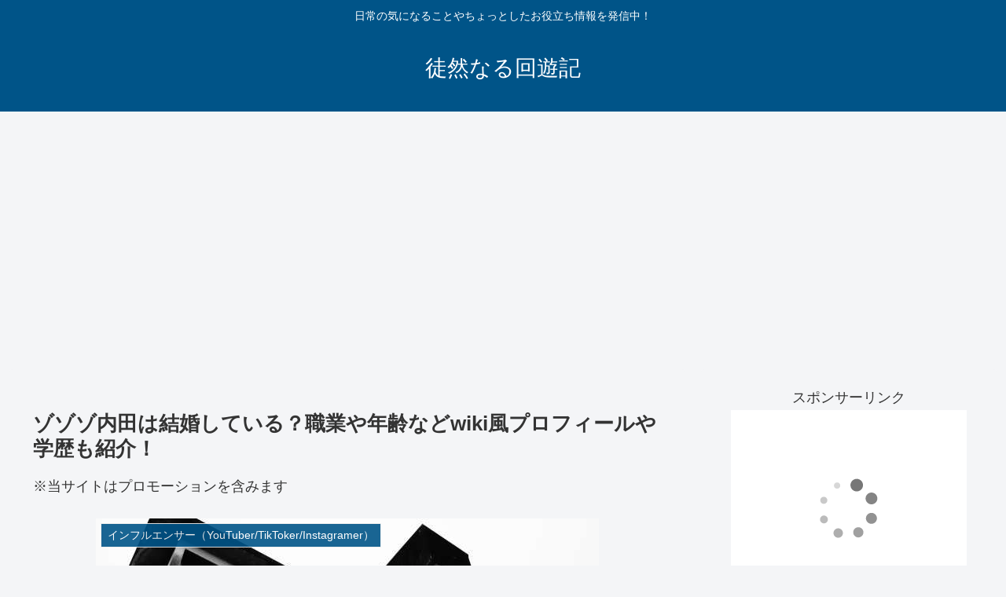

--- FILE ---
content_type: text/html; charset=utf-8
request_url: https://www.google.com/recaptcha/api2/aframe
body_size: 266
content:
<!DOCTYPE HTML><html><head><meta http-equiv="content-type" content="text/html; charset=UTF-8"></head><body><script nonce="322WapVbhQ5S58N8YDv-aA">/** Anti-fraud and anti-abuse applications only. See google.com/recaptcha */ try{var clients={'sodar':'https://pagead2.googlesyndication.com/pagead/sodar?'};window.addEventListener("message",function(a){try{if(a.source===window.parent){var b=JSON.parse(a.data);var c=clients[b['id']];if(c){var d=document.createElement('img');d.src=c+b['params']+'&rc='+(localStorage.getItem("rc::a")?sessionStorage.getItem("rc::b"):"");window.document.body.appendChild(d);sessionStorage.setItem("rc::e",parseInt(sessionStorage.getItem("rc::e")||0)+1);localStorage.setItem("rc::h",'1768958395284');}}}catch(b){}});window.parent.postMessage("_grecaptcha_ready", "*");}catch(b){}</script></body></html>

--- FILE ---
content_type: application/javascript; charset=utf-8;
request_url: https://dalc.valuecommerce.com/app3?p=887449756&_s=https%3A%2F%2Fturezurenaru-zakki.com%2Farchives%2F8087&vf=iVBORw0KGgoAAAANSUhEUgAAAAMAAAADCAYAAABWKLW%2FAAAAMElEQVQYV2NkFGP4nxGlyRAw4SEDY9BW5v%2FG4eUMrXUdDIwbubr%2Bh547wbBBYx0DAPvFDhCRBOMGAAAAAElFTkSuQmCC
body_size: 10272
content:
vc_linkswitch_callback({"t":"697029ba","r":"aXApugAFR_UDhQx6CooERAqKBtTscQ","ub":"aXApuQAKUrUDhQx6CooCsQqKBthStg%3D%3D","vcid":"X9X6aSw9lh47olRlg5fpo2fg7he0akkeM5XtSwk8D-bV_I3G_K3VGP6Yrg-4uL_J","vcpub":"0.346101","aandfstore.com":{"a":"2908088","m":"3721313","g":"80bbe02f8a"},"testshop.adidas.jp":{"a":"2913075","m":"2800242","g":"ae765117d3","sp":"utm_source%3Dvaluecommerce%26utm_medium%3Dpps%26utm_campaign%3DMylink"},"www.daimaru-matsuzakaya.jp":{"a":"2427527","m":"2304640","g":"bd1bbb158a"},"irisplaza.co.jp":{"a":"2429038","m":"2629468","g":"871cade58a"},"www.jtb.co.jp/kokunai_hotel":{"a":"2549714","m":"2161637","g":"44a87d0ab9","sp":"utm_source%3Dvcdom%26utm_medium%3Daffiliate"},"previewshop.adidas.jp":{"a":"2913075","m":"2800242","g":"ae765117d3","sp":"utm_source%3Dvaluecommerce%26utm_medium%3Dpps%26utm_campaign%3DMylink"},"shopap.lenovo.com":{"a":"2680394","m":"218","g":"0a0f3f00a7","sp":"cid%3Djp%3Aaffiliate%3Adsry7f"},"www.jtb.co.jp":{"a":"2549714","m":"2161637","g":"44a87d0ab9","sp":"utm_source%3Dvcdom%26utm_medium%3Daffiliate"},"gift.daiei.co.jp":{"a":"2831157","m":"2690745","g":"09285da88a"},"shop.koikeya.co.jp":{"a":"2893887","m":"3649803","g":"f0bbb2ca8a"},"lohaco.jp":{"a":"2686782","m":"2994932","g":"2460a0808a"},"www.jtbonline.jp":{"a":"2549714","m":"2161637","g":"44a87d0ab9","sp":"utm_source%3Dvcdom%26utm_medium%3Daffiliate"},"video.unext.jp":{"a":"2797180","m":"3305594","g":"56fb3ed6c9","sp":"cid%3DD33139%26adid%3DVC1%26alp%3D1%26alpad%3D1%26alpge%3D1"},"www.ikyu.com":{"a":"2675907","m":"221","g":"8a687d3986"},"tdmpc.biglobe.ne.jp":{"a":"2427527","m":"2304640","g":"bd1bbb158a"},"www-test.daimaru-matsuzakaya.jp":{"a":"2427527","m":"2304640","g":"bd1bbb158a"},"furusatohonpo.jp":{"a":"2817906","m":"3414447","g":"cb5d39aa8a"},"www3.lenovo.com":{"a":"2680394","m":"218","g":"0a0f3f00a7","sp":"cid%3Djp%3Aaffiliate%3Adsry7f"},"app.furunavi.jp":{"a":"2773224","m":"3267352","g":"76d4b08bd6","sp":"utm_source%3Dvc%26utm_medium%3Daffiliate%26utm_campaign%3Dproduct_detail"},"ymall.jp":{"a":"2462253","m":"2732707","g":"3856ec678a"},"r.advg.jp":{"a":"2550407","m":"2366735","g":"71c29b17c1","sp":"utm_source%3Dvaluecommerce%26utm_medium%3Daffiliate"},"mediashop.daimaru-matsuzakaya.jp":{"a":"2427527","m":"2304640","g":"bd1bbb158a"},"www.hotpepper.jp?vos=nhppvccp99002":{"a":"2594692","m":"2262623","g":"0629629ca1","sp":"vos%3Dnhppvccp99002"},"yado.knt.co.jp":{"a":"2918660","m":"2017725","g":"c12c03a88a"},"www.cilabo-shop.com":{"a":"2894033","m":"3683337","g":"6387fdf38a"},"www.lenovo.com":{"a":"2680394","m":"218","g":"0a0f3f00a7","sp":"cid%3Djp%3Aaffiliate%3Adsry7f"},"www.video.unext.jp":{"a":"2797180","m":"3305594","g":"56fb3ed6c9","sp":"cid%3DD33139%26adid%3DVC1%26alp%3D1%26alpad%3D1%26alpge%3D1"},"fcf.furunavi.jp":{"a":"2773224","m":"3267352","g":"76d4b08bd6","sp":"utm_source%3Dvc%26utm_medium%3Daffiliate%26utm_campaign%3Dproduct_detail"},"shop.adidas.jp":{"a":"2913075","m":"2800242","g":"ae765117d3","sp":"utm_source%3Dvaluecommerce%26utm_medium%3Dpps%26utm_campaign%3DMylink"},"www.ci-labo.com":{"a":"2894033","m":"3683337","g":"6387fdf38a"},"mini-shopping.yahoo.co.jp":{"a":"2840499","m":"2201292","g":"41ce96ca8a"},"furunavi.jp":{"a":"2773224","m":"3267352","g":"76d4b08bd6","sp":"utm_source%3Dvc%26utm_medium%3Daffiliate%26utm_campaign%3Dproduct_detail"},"www.ark-pc.co.jp":{"a":"2489971","m":"2783092","g":"8a31d0fe8a"},"unext.bookplace.jp":{"a":"2797180","m":"3305594","g":"56fb3ed6c9","sp":"cid%3DD33139%26adid%3DVC1%26alp%3D1%26alpad%3D1%26alpge%3D1"},"depaco.daimaru-matsuzakaya.jp":{"a":"2883789","m":"3620747","g":"71901bc88a"},"dep.tc":{"a":"2756206","m":"3283001","g":"d33640de8a"},"brand.asoview.com":{"a":"2698489","m":"3147096","g":"6bcf25ec8a"},"rurubu.travel":{"a":"2550407","m":"2366735","g":"71c29b17c1","sp":"utm_source%3Dvaluecommerce%26utm_medium%3Daffiliate"},"www.adidas.jp":{"a":"2913075","m":"2800242","g":"ae765117d3","sp":"utm_source%3Dvaluecommerce%26utm_medium%3Dpps%26utm_campaign%3DMylink"},"ssx.xebio-online.com":{"a":"2542200","m":"2801897","g":"591a2e878a"},"supersports.co.jp":{"a":"2542200","m":"2801897","g":"591a2e878a"},"hands.net":{"a":"2505928","m":"2288842","g":"261aa0398a"},"www.jtb.co.jp/kokunai_htl":{"a":"2549714","m":"2161637","g":"44a87d0ab9","sp":"utm_source%3Dvcdom%26utm_medium%3Daffiliate"},"www.yamada-denkiweb.com":{"a":"2431450","m":"2241345","g":"cd927e498a"},"st-www.rurubu.travel":{"a":"2550407","m":"2366735","g":"71c29b17c1","sp":"utm_source%3Dvaluecommerce%26utm_medium%3Daffiliate"},"sp.jal.co.jp/domtour":{"a":"2425691","m":"2404028","g":"c4d7a1338a"},"recochoku.jp":{"a":"2879464","m":"3147280","g":"591e7fb98a"},"wwwtst.hotpepper.jp":{"a":"2594692","m":"2262623","g":"0629629ca1","sp":"vos%3Dnhppvccp99002"},"paypaymall.yahoo.co.jp":{"a":"2840499","m":"2201292","g":"41ce96ca8a"},"www-stg.daimaru-matsuzakaya.jp":{"a":"2427527","m":"2304640","g":"bd1bbb158a"},"www.hotpepper.jp":{"a":"2594692","m":"2262623","g":"0629629ca1","sp":"vos%3Dnhppvccp99002"},"cm-13624.csolution.jp":{"a":"2894033","m":"3683337","g":"6387fdf38a"},"www-dev.knt.co.jp":{"a":"2918660","m":"2017725","g":"c12c03a88a"},"external-test-pc.staging.furunavi.com":{"a":"2773224","m":"3267352","g":"76d4b08bd6","sp":"utm_source%3Dvc%26utm_medium%3Daffiliate%26utm_campaign%3Dproduct_detail"},"beauty.hotpepper.jp":{"a":"2760766","m":"2371481","g":"7ac9659a8a"},"www.daiei.co.jp":{"a":"2831157","m":"2690745","g":"09285da88a"},"jal.co.jp/domtour":{"a":"2425691","m":"2404028","g":"c4d7a1338a"},"tour.rurubu.travel":{"a":"2550407","m":"2366735","g":"71c29b17c1","sp":"utm_source%3Dvaluecommerce%26utm_medium%3Daffiliate"},"www.koikeya-online.jp":{"a":"2893887","m":"3649803","g":"f0bbb2ca8a"},"www.supersports.com":{"a":"2534212","m":"2801906","g":"8e2cb7998a"},"check.yamada-denkiweb.com":{"a":"2431450","m":"2241345","g":"cd927e498a"},"seijoishii.com":{"a":"2483264","m":"2776692","g":"42d813638a"},"shopping.yahoo.co.jp":{"a":"2840499","m":"2201292","g":"41ce96ca8a"},"azwww.yamada-denkiweb.com":{"a":"2431450","m":"2241345","g":"cd927e498a"},"store.hpplus.jp":{"a":"2729066","m":"2603600","g":"cd5979abe1","sp":"id%3Dvc_general%26utm_source%3Dvc%26utm_medium%3Daffiliate%26utm_campaign%3Dgeneral"},"shopkoikeyacojp.ecbeing.biz":{"a":"2893887","m":"3649803","g":"f0bbb2ca8a"},"meito.knt.co.jp":{"a":"2918660","m":"2017725","g":"c12c03a88a"},"www.amazon.co.jp":{"a":"2614000","m":"2366370","g":"6bcca003aa","sp":"tag%3Dvc-22%26linkCode%3Dure"},"approach.yahoo.co.jp":{"a":"2840499","m":"2201292","g":"41ce96ca8a"},"app-external-test-pc.staging.furunavi.com":{"a":"2773224","m":"3267352","g":"76d4b08bd6","sp":"utm_source%3Dvc%26utm_medium%3Daffiliate%26utm_campaign%3Dproduct_detail"},"colleize.com":{"a":"2873627","m":"3607997","g":"3e279e668a"},"global-root-g2.chain-demos.digicert.com":{"a":"2918660","m":"2017725","g":"c12c03a88a"},"www.cosmetic-times.com":{"a":"2841003","m":"3482472","g":"6b1576dc8a"},"st-plus.rurubu.travel":{"a":"2550407","m":"2366735","g":"71c29b17c1","sp":"utm_source%3Dvaluecommerce%26utm_medium%3Daffiliate"},"supersports.com":{"a":"2542200","m":"2801897","g":"591a2e878a"},"jtb.co.jp":{"a":"2549714","m":"2161637","g":"44a87d0ab9","sp":"utm_source%3Dvcdom%26utm_medium%3Daffiliate"},"www.knt.co.jp":{"a":"2918660","m":"2017725","g":"c12c03a88a"},"l":5,"p":887449756,"world.co.jp":{"a":"2376247","m":"2209887","g":"05019bfb147","sp":"utm_source%3Dvc%26utm_medium%3Daffiliate%26utm_campaign%3Dwos%26_adp_c%3Dwa%26_adp_e%3Dc%26_adp_u%3Dp%26_adp_p_md%3D2072%26_adp_p_cp%3D24546%26_adp_p_agr%3D8012471%26_adp_p_ad%3D3494116"},"www.seijoishii.com":{"a":"2483264","m":"2776692","g":"42d813638a"},"s":3587044,"www.rurubu.travel":{"a":"2550407","m":"2366735","g":"71c29b17c1","sp":"utm_source%3Dvaluecommerce%26utm_medium%3Daffiliate"},"dom.jtb.co.jp":{"a":"2549714","m":"2161637","g":"44a87d0ab9","sp":"utm_source%3Dvcdom%26utm_medium%3Daffiliate"},"biz.travel.yahoo.co.jp":{"a":"2761515","m":"2244419","g":"2d22f59c8a"},"qoo10.jp":{"a":"2858864","m":"3560897","g":"7a8913d48a"},"master.qa.notyru.com":{"a":"2550407","m":"2366735","g":"71c29b17c1","sp":"utm_source%3Dvaluecommerce%26utm_medium%3Daffiliate"},"jal.co.jp/tour":{"a":"2425691","m":"2404028","g":"c4d7a1338a"},"online.actus-interior.com":{"a":"2751364","m":"3098520","g":"72383b45d5","sp":"utm_source%3Dvaluecommerce%26utm_medium%3Daffiliate%26utm_campaign%3Dad"},"shopping.geocities.jp":{"a":"2840499","m":"2201292","g":"41ce96ca8a"},"jal.co.jp/jp/ja/tour":{"a":"2425691","m":"2404028","g":"c4d7a1338a"},"jal.co.jp/jp/ja/domtour":{"a":"2425691","m":"2404028","g":"c4d7a1338a"},"flagshop.jp":{"a":"2729066","m":"2603600","g":"cd5979abe1","sp":"id%3Dvc_general%26utm_source%3Dvc%26utm_medium%3Daffiliate%26utm_campaign%3Dgeneral"},"unext.jp":{"a":"2797180","m":"3305594","g":"56fb3ed6c9","sp":"cid%3DD33139%26adid%3DVC1%26alp%3D1%26alpad%3D1%26alpge%3D1"},"www.jtb.co.jp/kokunai":{"a":"2549714","m":"2161637","g":"44a87d0ab9","sp":"utm_source%3Dvcdom%26utm_medium%3Daffiliate"},"www.asoview.com":{"a":"2698489","m":"3147096","g":"6bcf25ec8a"},"bruno-onlineshop.com":{"a":"2579958","m":"2940744","g":"af98d23c8a"},"pi-chiku-park.com":{"a":"2431450","m":"2241345","g":"cd927e498a"},"shop.keionet.com":{"a":"2756206","m":"3283001","g":"d33640de8a"},"d1ys6hwpe74y8z.cloudfront.net":{"a":"2817906","m":"3414447","g":"cb5d39aa8a"},"travel.yahoo.co.jp":{"a":"2761515","m":"2244419","g":"2d22f59c8a"},"global-root-g3.chain-demos.digicert.com":{"a":"2918660","m":"2017725","g":"c12c03a88a"},"paypaystep.yahoo.co.jp":{"a":"2840499","m":"2201292","g":"41ce96ca8a"},"sp.jal.co.jp/tour":{"a":"2425691","m":"2404028","g":"c4d7a1338a"},"www.jalan.net/activity":{"a":"2720182","m":"3222781","g":"2807bf7a8a"},"tabelog.com":{"a":"2797472","m":"3366797","g":"05987ff58a"},"lohaco.yahoo.co.jp":{"a":"2686782","m":"2994932","g":"2460a0808a"},"domtoursearch.jal.co.jp":{"a":"2425691","m":"2404028","g":"c4d7a1338a"},"adidas.jp":{"a":"2913075","m":"2800242","g":"ae765117d3","sp":"utm_source%3Dvaluecommerce%26utm_medium%3Dpps%26utm_campaign%3DMylink"},"hnext.jp":{"a":"2797180","m":"3305594","g":"56fb3ed6c9","sp":"cid%3DD33139%26adid%3DVC1%26alp%3D1%26alpad%3D1%26alpge%3D1"},"bit.ly":{"a":"2773224","m":"3267352","g":"76d4b08bd6","sp":"utm_source%3Dvc%26utm_medium%3Daffiliate%26utm_campaign%3Dproduct_detail"},"www.columbiasports.co.jp":{"a":"2917989","m":"3331332","g":"38dbcbb58a"}})